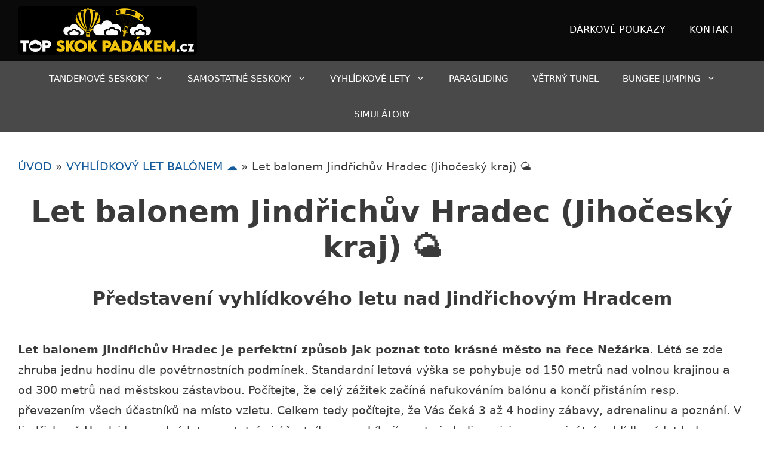

--- FILE ---
content_type: text/html; charset=UTF-8
request_url: https://topskokpadakem.cz/let-balonem/let-balonem-jindrichuv-hradec
body_size: 8528
content:
<!DOCTYPE html><html lang="cs"><head><meta charset="UTF-8"><meta name='robots' content='index, follow, max-image-preview:large, max-snippet:-1, max-video-preview:-1' /><meta name="viewport" content="width=device-width, initial-scale=1"><link media="all" href="https://topskokpadakem.cz/wp-content/cache/autoptimize/css/autoptimize_6ef5980ff50b449a3637709bf32c3e2e.css" rel="stylesheet"><title>LET BALONEM JINDŘICHŮV HRADEC (Jihočeský kraj) 🌤️</title><meta name="description" content="Vyhlídkový let balonem Jindřichův Hradec je perfektním způsobem jak poznat toto místo z jiné perspektivy. 🌤️ Létá se téměř po celý..." /><link rel="canonical" href="https://topskokpadakem.cz/let-balonem/let-balonem-jindrichuv-hradec" /><meta property="og:locale" content="cs_CZ" /><meta property="og:type" content="article" /><meta property="og:title" content="Vyhlídkový let balonem Jindřichův Hradec (Jihočeský kraj) 🌤️" /><meta property="og:description" content="Vydejte se na nezapomenutelný let nad historickým Jindřichovým Hradcem a jeho okolím. Tento vyhlídkový let balonem vám nabídne jedinečný pohled na malebné město s jeho impozantním hradem, krásné rybníky a malebné jihočeské krajiny. Pokochejte se přírodními scenériemi a užijte si klidný let, který vám přinese zcela nový pohled na tento kouzelný kraj. Dárkové poukazy k dispozici s dlouhou platností! 🎁" /><meta property="og:url" content="https://topskokpadakem.cz/let-balonem/let-balonem-jindrichuv-hradec" /><meta property="og:site_name" content="TOP SKOK PADÁKEM.cz" /><meta property="article:published_time" content="2020-02-29T10:32:01+00:00" /><meta property="article:modified_time" content="2025-06-03T15:52:27+00:00" /><meta property="og:image" content="https://topskokpadakem.cz/wp-content/uploads/2019/06/let-balonem-klasicky-kos.jpg" /><meta property="og:image:width" content="500" /><meta property="og:image:height" content="331" /><meta property="og:image:type" content="image/jpeg" /><meta name="author" content="TOP SKOK PADÁKEM.cz" /><meta name="twitter:card" content="summary_large_image" /> <script type="application/ld+json" class="yoast-schema-graph">{"@context":"https://schema.org","@graph":[{"@type":"Article","@id":"https://topskokpadakem.cz/let-balonem/let-balonem-jindrichuv-hradec#article","isPartOf":{"@id":"https://topskokpadakem.cz/let-balonem/let-balonem-jindrichuv-hradec"},"author":{"name":"TOP SKOK PADÁKEM.cz","@id":"https://topskokpadakem.cz/#/schema/person/adebe3f0cbf17e2593cdf3f0823315cb"},"headline":"Let balonem Jindřichův Hradec (Jihočeský kraj) 🌤️","datePublished":"2020-02-29T10:32:01+00:00","dateModified":"2025-06-03T15:52:27+00:00","mainEntityOfPage":{"@id":"https://topskokpadakem.cz/let-balonem/let-balonem-jindrichuv-hradec"},"wordCount":544,"publisher":{"@id":"https://topskokpadakem.cz/#organization"},"image":{"@id":"https://topskokpadakem.cz/let-balonem/let-balonem-jindrichuv-hradec#primaryimage"},"thumbnailUrl":"https://topskokpadakem.cz/wp-content/uploads/2020/02/let-balonem-jindrichuv-hradec.jpg","keywords":["Vyhlídkový let balonem Jihočeský kraj"],"articleSection":["VYHLÍDKOVÝ LET BALÓNEM ☁️"],"inLanguage":"cs"},{"@type":"WebPage","@id":"https://topskokpadakem.cz/let-balonem/let-balonem-jindrichuv-hradec","url":"https://topskokpadakem.cz/let-balonem/let-balonem-jindrichuv-hradec","name":"LET BALONEM JINDŘICHŮV HRADEC (Jihočeský kraj) 🌤️","isPartOf":{"@id":"https://topskokpadakem.cz/#website"},"primaryImageOfPage":{"@id":"https://topskokpadakem.cz/let-balonem/let-balonem-jindrichuv-hradec#primaryimage"},"image":{"@id":"https://topskokpadakem.cz/let-balonem/let-balonem-jindrichuv-hradec#primaryimage"},"thumbnailUrl":"https://topskokpadakem.cz/wp-content/uploads/2020/02/let-balonem-jindrichuv-hradec.jpg","datePublished":"2020-02-29T10:32:01+00:00","dateModified":"2025-06-03T15:52:27+00:00","description":"Vyhlídkový let balonem Jindřichův Hradec je perfektním způsobem jak poznat toto místo z jiné perspektivy. 🌤️ Létá se téměř po celý...","breadcrumb":{"@id":"https://topskokpadakem.cz/let-balonem/let-balonem-jindrichuv-hradec#breadcrumb"},"inLanguage":"cs","potentialAction":[{"@type":"ReadAction","target":["https://topskokpadakem.cz/let-balonem/let-balonem-jindrichuv-hradec"]}]},{"@type":"ImageObject","inLanguage":"cs","@id":"https://topskokpadakem.cz/let-balonem/let-balonem-jindrichuv-hradec#primaryimage","url":"https://topskokpadakem.cz/wp-content/uploads/2020/02/let-balonem-jindrichuv-hradec.jpg","contentUrl":"https://topskokpadakem.cz/wp-content/uploads/2020/02/let-balonem-jindrichuv-hradec.jpg","width":400,"height":267,"caption":"Zámek Jindřichův Hradec"},{"@type":"BreadcrumbList","@id":"https://topskokpadakem.cz/let-balonem/let-balonem-jindrichuv-hradec#breadcrumb","itemListElement":[{"@type":"ListItem","position":1,"name":"ÚVOD","item":"https://topskokpadakem.cz/"},{"@type":"ListItem","position":2,"name":"VYHLÍDKOVÝ LET BALÓNEM ☁️","item":"https://topskokpadakem.cz/category/let-balonem"},{"@type":"ListItem","position":3,"name":"Let balonem Jindřichův Hradec (Jihočeský kraj) 🌤️"}]},{"@type":"WebSite","@id":"https://topskokpadakem.cz/#website","url":"https://topskokpadakem.cz/","name":"TOP SKOK PADÁKEM.cz","description":"Zprostředkováváme vzdušné zážitky - od seskoků po letecké simulátory","publisher":{"@id":"https://topskokpadakem.cz/#organization"},"potentialAction":[{"@type":"SearchAction","target":{"@type":"EntryPoint","urlTemplate":"https://topskokpadakem.cz/?s={search_term_string}"},"query-input":{"@type":"PropertyValueSpecification","valueRequired":true,"valueName":"search_term_string"}}],"inLanguage":"cs"},{"@type":"Organization","@id":"https://topskokpadakem.cz/#organization","name":"TOP SKOK PADÁKEM.cz","url":"https://topskokpadakem.cz/","logo":{"@type":"ImageObject","inLanguage":"cs","@id":"https://topskokpadakem.cz/#/schema/logo/image/","url":"https://topskokpadakem.cz/wp-content/uploads/2021/10/logo-topskok.png","contentUrl":"https://topskokpadakem.cz/wp-content/uploads/2021/10/logo-topskok.png","width":300,"height":82,"caption":"TOP SKOK PADÁKEM.cz"},"image":{"@id":"https://topskokpadakem.cz/#/schema/logo/image/"}},{"@type":"Person","@id":"https://topskokpadakem.cz/#/schema/person/adebe3f0cbf17e2593cdf3f0823315cb","name":"TOP SKOK PADÁKEM.cz"}]}</script> <link rel="https://api.w.org/" href="https://topskokpadakem.cz/wp-json/" /><link rel="alternate" title="JSON" type="application/json" href="https://topskokpadakem.cz/wp-json/wp/v2/posts/2004" /><link rel='shortlink' href='https://topskokpadakem.cz/?p=2004' /><link rel="alternate" title="oEmbed (JSON)" type="application/json+oembed" href="https://topskokpadakem.cz/wp-json/oembed/1.0/embed?url=https%3A%2F%2Ftopskokpadakem.cz%2Flet-balonem%2Flet-balonem-jindrichuv-hradec" /><link rel="alternate" title="oEmbed (XML)" type="text/xml+oembed" href="https://topskokpadakem.cz/wp-json/oembed/1.0/embed?url=https%3A%2F%2Ftopskokpadakem.cz%2Flet-balonem%2Flet-balonem-jindrichuv-hradec&#038;format=xml" /><link rel="icon" href="https://topskokpadakem.cz/wp-content/uploads/2023/06/cropped-FaviconaZluta-32x32.jpg" sizes="32x32" /><link rel="icon" href="https://topskokpadakem.cz/wp-content/uploads/2023/06/cropped-FaviconaZluta-192x192.jpg" sizes="192x192" /><link rel="apple-touch-icon" href="https://topskokpadakem.cz/wp-content/uploads/2023/06/cropped-FaviconaZluta-180x180.jpg" /><meta name="msapplication-TileImage" content="https://topskokpadakem.cz/wp-content/uploads/2023/06/cropped-FaviconaZluta-270x270.jpg" /></head><body class="wp-singular post-template-default single single-post postid-2004 single-format-standard wp-custom-logo wp-embed-responsive wp-theme-generatepress post-image-above-header post-image-aligned-center secondary-nav-below-header secondary-nav-aligned-center sticky-menu-fade no-sidebar nav-float-right one-container fluid-header active-footer-widgets-3 header-aligned-left dropdown-hover" itemtype="https://schema.org/Blog" itemscope> <a class="screen-reader-text skip-link" href="#content" title="Přeskočit na obsah">Přeskočit na obsah</a><header class="site-header" id="masthead" aria-label="Web"  itemtype="https://schema.org/WPHeader" itemscope><div class="inside-header grid-container grid-parent"><div class="site-logo"> <a href="https://topskokpadakem.cz/" rel="home"> <noscript><img  class="header-image is-logo-image" alt="TOP SKOK PADÁKEM.cz" src="https://topskokpadakem.cz/wp-content/uploads/2021/10/logo-topskok.png" /></noscript><img  class="lazyload header-image is-logo-image" alt="TOP SKOK PADÁKEM.cz" src='data:image/svg+xml,%3Csvg%20xmlns=%22http://www.w3.org/2000/svg%22%20viewBox=%220%200%20210%20140%22%3E%3C/svg%3E' data-src="https://topskokpadakem.cz/wp-content/uploads/2021/10/logo-topskok.png" /> </a></div><nav class="main-navigation sub-menu-right" id="site-navigation" aria-label="Primární"  itemtype="https://schema.org/SiteNavigationElement" itemscope><div class="inside-navigation"> <button class="menu-toggle" aria-controls="primary-menu" aria-expanded="false"> <span class="gp-icon icon-menu-bars"><svg viewBox="0 0 512 512" aria-hidden="true" xmlns="http://www.w3.org/2000/svg" width="1em" height="1em"><path d="M0 96c0-13.255 10.745-24 24-24h464c13.255 0 24 10.745 24 24s-10.745 24-24 24H24c-13.255 0-24-10.745-24-24zm0 160c0-13.255 10.745-24 24-24h464c13.255 0 24 10.745 24 24s-10.745 24-24 24H24c-13.255 0-24-10.745-24-24zm0 160c0-13.255 10.745-24 24-24h464c13.255 0 24 10.745 24 24s-10.745 24-24 24H24c-13.255 0-24-10.745-24-24z" /></svg><svg viewBox="0 0 512 512" aria-hidden="true" xmlns="http://www.w3.org/2000/svg" width="1em" height="1em"><path d="M71.029 71.029c9.373-9.372 24.569-9.372 33.942 0L256 222.059l151.029-151.03c9.373-9.372 24.569-9.372 33.942 0 9.372 9.373 9.372 24.569 0 33.942L289.941 256l151.03 151.029c9.372 9.373 9.372 24.569 0 33.942-9.373 9.372-24.569 9.372-33.942 0L256 289.941l-151.029 151.03c-9.373 9.372-24.569 9.372-33.942 0-9.372-9.373-9.372-24.569 0-33.942L222.059 256 71.029 104.971c-9.372-9.373-9.372-24.569 0-33.942z" /></svg></span><span class="mobile-menu">Kontakt a dárkové poukazy</span> </button><div id="primary-menu" class="main-nav"><ul id="menu-menu1" class=" menu sf-menu"><li id="menu-item-5113" class="menu-item menu-item-type-custom menu-item-object-custom menu-item-5113"><a rel="nofollow" href="https://ehub.cz/system/scripts/click.php?a_aid=d8d9d986&#038;a_bid=0001595B&#038;data1=darkovyPoukazUvod&#038;data2=topskokpadakem&#038;desturl=https%3A%2F%2Fwww.adrop.cz%2Funiverzalni-certifikat">DÁRKOVÉ POUKAZY</a></li><li id="menu-item-1247" class="menu-item menu-item-type-post_type menu-item-object-page menu-item-1247"><a href="https://topskokpadakem.cz/kontakt">KONTAKT</a></li></ul></div></div></nav></div></header><nav id="secondary-navigation" aria-label="Secondary" class="secondary-navigation" itemtype="https://schema.org/SiteNavigationElement" itemscope><div class="inside-navigation grid-container grid-parent"> <button class="menu-toggle secondary-menu-toggle"> <span class="gp-icon icon-menu-bars"><svg viewBox="0 0 512 512" aria-hidden="true" xmlns="http://www.w3.org/2000/svg" width="1em" height="1em"><path d="M0 96c0-13.255 10.745-24 24-24h464c13.255 0 24 10.745 24 24s-10.745 24-24 24H24c-13.255 0-24-10.745-24-24zm0 160c0-13.255 10.745-24 24-24h464c13.255 0 24 10.745 24 24s-10.745 24-24 24H24c-13.255 0-24-10.745-24-24zm0 160c0-13.255 10.745-24 24-24h464c13.255 0 24 10.745 24 24s-10.745 24-24 24H24c-13.255 0-24-10.745-24-24z" /></svg><svg viewBox="0 0 512 512" aria-hidden="true" xmlns="http://www.w3.org/2000/svg" width="1em" height="1em"><path d="M71.029 71.029c9.373-9.372 24.569-9.372 33.942 0L256 222.059l151.029-151.03c9.373-9.372 24.569-9.372 33.942 0 9.372 9.373 9.372 24.569 0 33.942L289.941 256l151.03 151.029c9.372 9.373 9.372 24.569 0 33.942-9.373 9.372-24.569 9.372-33.942 0L256 289.941l-151.029 151.03c-9.373 9.372-24.569 9.372-33.942 0-9.372-9.373-9.372-24.569 0-33.942L222.059 256 71.029 104.971c-9.372-9.373-9.372-24.569 0-33.942z" /></svg></span><span class="mobile-menu">NABÍDKA VŠECH ZÁŽITKŮ</span> </button><div class="main-nav"><ul id="menu-menu2" class=" secondary-menu sf-menu"><li id="menu-item-31" class="menu-item menu-item-type-taxonomy menu-item-object-category menu-item-has-children menu-item-31"><a href="https://topskokpadakem.cz/category/tandemove-seskoky">TANDEMOVÉ SESKOKY<span role="presentation" class="dropdown-menu-toggle"><span class="gp-icon icon-arrow"><svg viewBox="0 0 330 512" aria-hidden="true" xmlns="http://www.w3.org/2000/svg" width="1em" height="1em"><path d="M305.913 197.085c0 2.266-1.133 4.815-2.833 6.514L171.087 335.593c-1.7 1.7-4.249 2.832-6.515 2.832s-4.815-1.133-6.515-2.832L26.064 203.599c-1.7-1.7-2.832-4.248-2.832-6.514s1.132-4.816 2.832-6.515l14.162-14.163c1.7-1.699 3.966-2.832 6.515-2.832 2.266 0 4.815 1.133 6.515 2.832l111.316 111.317 111.316-111.317c1.7-1.699 4.249-2.832 6.515-2.832s4.815 1.133 6.515 2.832l14.162 14.163c1.7 1.7 2.833 4.249 2.833 6.515z" /></svg></span></span></a><ul class="sub-menu"><li id="menu-item-369" class="menu-item menu-item-type-custom menu-item-object-custom menu-item-369"><a href="https://topskokpadakem.cz/tag/jihocesky-kraj">📍 Jihočeský kraj</a></li><li id="menu-item-372" class="menu-item menu-item-type-custom menu-item-object-custom menu-item-372"><a href="https://topskokpadakem.cz/tag/jihomoravsky-kraj">📍 Jihomoravský kraj</a></li><li id="menu-item-2746" class="menu-item menu-item-type-custom menu-item-object-custom menu-item-2746"><a href="https://topskokpadakem.cz/tag/seskoky-padakem-kralovehradecky-kraj">📍 Královéhradecký kraj</a></li><li id="menu-item-370" class="menu-item menu-item-type-custom menu-item-object-custom menu-item-370"><a href="https://topskokpadakem.cz/tag/liberecky-kraj">📍 Liberecký kraj</a></li><li id="menu-item-5119" class="menu-item menu-item-type-custom menu-item-object-custom menu-item-5119"><a href="https://topskokpadakem.cz/tag/moravskoslezsky-kraj">📍 Moravskoslezský kraj</a></li><li id="menu-item-373" class="menu-item menu-item-type-custom menu-item-object-custom menu-item-373"><a href="https://topskokpadakem.cz/tag/olomoucky-kraj">📍 Olomoucký kraj</a></li><li id="menu-item-4192" class="menu-item menu-item-type-custom menu-item-object-custom menu-item-4192"><a href="https://topskokpadakem.cz/tag/seskoky-padakem-pardubicky-kraj">📍 Pardubický kraj</a></li><li id="menu-item-247" class="menu-item menu-item-type-custom menu-item-object-custom menu-item-247"><a href="https://topskokpadakem.cz/tag/plzensky-kraj">📍 Plzeňský kraj</a></li><li id="menu-item-249" class="menu-item menu-item-type-custom menu-item-object-custom menu-item-249"><a href="https://topskokpadakem.cz/tag/stredocesky-kraj">📍 Středočeský kraj</a></li><li id="menu-item-248" class="menu-item menu-item-type-custom menu-item-object-custom menu-item-248"><a href="https://topskokpadakem.cz/tag/ustecky-kraj">📍 Ústecký kraj</a></li><li id="menu-item-371" class="menu-item menu-item-type-custom menu-item-object-custom menu-item-371"><a href="https://topskokpadakem.cz/tag/vysocina">📍 Vysočina</a></li><li id="menu-item-8411" class="menu-item menu-item-type-custom menu-item-object-custom menu-item-8411"><a href="https://topskokpadakem.cz/tag/zlinsky-kraj">📍 Zlínský kraj</a></li></ul></li><li id="menu-item-512" class="menu-item menu-item-type-taxonomy menu-item-object-category menu-item-has-children menu-item-512"><a href="https://topskokpadakem.cz/category/samostatny-seskok">SAMOSTATNÉ SESKOKY<span role="presentation" class="dropdown-menu-toggle"><span class="gp-icon icon-arrow"><svg viewBox="0 0 330 512" aria-hidden="true" xmlns="http://www.w3.org/2000/svg" width="1em" height="1em"><path d="M305.913 197.085c0 2.266-1.133 4.815-2.833 6.514L171.087 335.593c-1.7 1.7-4.249 2.832-6.515 2.832s-4.815-1.133-6.515-2.832L26.064 203.599c-1.7-1.7-2.832-4.248-2.832-6.514s1.132-4.816 2.832-6.515l14.162-14.163c1.7-1.699 3.966-2.832 6.515-2.832 2.266 0 4.815 1.133 6.515 2.832l111.316 111.317 111.316-111.317c1.7-1.699 4.249-2.832 6.515-2.832s4.815 1.133 6.515 2.832l14.162 14.163c1.7 1.7 2.833 4.249 2.833 6.515z" /></svg></span></span></a><ul class="sub-menu"><li id="menu-item-562" class="menu-item menu-item-type-custom menu-item-object-custom menu-item-562"><a href="https://topskokpadakem.cz/tag/zakladni-parasutisticky-vycvik">🪂 Základní para výcvik</a></li><li id="menu-item-2825" class="menu-item menu-item-type-custom menu-item-object-custom menu-item-2825"><a href="https://topskokpadakem.cz/tag/kurz-volneho-padu-aff">🪂 Kurz AFF</a></li><li id="menu-item-563" class="menu-item menu-item-type-custom menu-item-object-custom menu-item-563"><a href="https://topskokpadakem.cz/tag/kurz-volneho-padu-iaff">🪂 Zrychlený kurz IAFF</a></li></ul></li><li id="menu-item-2527" class="menu-item menu-item-type-custom menu-item-object-custom menu-item-home menu-item-has-children menu-item-2527"><a href="https://topskokpadakem.cz/#">VYHLÍDKOVÉ LETY<span role="presentation" class="dropdown-menu-toggle"><span class="gp-icon icon-arrow"><svg viewBox="0 0 330 512" aria-hidden="true" xmlns="http://www.w3.org/2000/svg" width="1em" height="1em"><path d="M305.913 197.085c0 2.266-1.133 4.815-2.833 6.514L171.087 335.593c-1.7 1.7-4.249 2.832-6.515 2.832s-4.815-1.133-6.515-2.832L26.064 203.599c-1.7-1.7-2.832-4.248-2.832-6.514s1.132-4.816 2.832-6.515l14.162-14.163c1.7-1.699 3.966-2.832 6.515-2.832 2.266 0 4.815 1.133 6.515 2.832l111.316 111.317 111.316-111.317c1.7-1.699 4.249-2.832 6.515-2.832s4.815 1.133 6.515 2.832l14.162 14.163c1.7 1.7 2.833 4.249 2.833 6.515z" /></svg></span></span></a><ul class="sub-menu"><li id="menu-item-909" class="menu-item menu-item-type-taxonomy menu-item-object-category current-post-ancestor current-menu-parent current-post-parent menu-item-909"><a href="https://topskokpadakem.cz/category/let-balonem">☁️ Lety balónem</a></li><li id="menu-item-2526" class="menu-item menu-item-type-taxonomy menu-item-object-category menu-item-2526"><a href="https://topskokpadakem.cz/category/let-letadlem">🛩️ Lety letadlem</a></li><li id="menu-item-2655" class="menu-item menu-item-type-taxonomy menu-item-object-category menu-item-2655"><a href="https://topskokpadakem.cz/category/vyhlidkovy-let-vrtulnikem">🚁 Lety vrtulníkem</a></li><li id="menu-item-2449" class="menu-item menu-item-type-taxonomy menu-item-object-category menu-item-2449"><a href="https://topskokpadakem.cz/category/lety-vetronem">🛩️ Lety větroněm</a></li><li id="menu-item-5347" class="menu-item menu-item-type-taxonomy menu-item-object-category menu-item-5347"><a href="https://topskokpadakem.cz/category/let-vzducholodi">☁️ Lety vzducholodí</a></li><li id="menu-item-2812" class="menu-item menu-item-type-taxonomy menu-item-object-category menu-item-2812"><a href="https://topskokpadakem.cz/category/let-stihackou">💥 Lety stíhačkou</a></li></ul></li><li id="menu-item-2414" class="menu-item menu-item-type-taxonomy menu-item-object-category menu-item-2414"><a href="https://topskokpadakem.cz/category/paragliding">PARAGLIDING</a></li><li id="menu-item-602" class="menu-item menu-item-type-taxonomy menu-item-object-category menu-item-602"><a href="https://topskokpadakem.cz/category/vetrny-tunel">VĚTRNÝ TUNEL</a></li><li id="menu-item-1245" class="menu-item menu-item-type-taxonomy menu-item-object-category menu-item-has-children menu-item-1245"><a href="https://topskokpadakem.cz/category/bungee-jumping">BUNGEE JUMPING<span role="presentation" class="dropdown-menu-toggle"><span class="gp-icon icon-arrow"><svg viewBox="0 0 330 512" aria-hidden="true" xmlns="http://www.w3.org/2000/svg" width="1em" height="1em"><path d="M305.913 197.085c0 2.266-1.133 4.815-2.833 6.514L171.087 335.593c-1.7 1.7-4.249 2.832-6.515 2.832s-4.815-1.133-6.515-2.832L26.064 203.599c-1.7-1.7-2.832-4.248-2.832-6.514s1.132-4.816 2.832-6.515l14.162-14.163c1.7-1.699 3.966-2.832 6.515-2.832 2.266 0 4.815 1.133 6.515 2.832l111.316 111.317 111.316-111.317c1.7-1.699 4.249-2.832 6.515-2.832s4.815 1.133 6.515 2.832l14.162 14.163c1.7 1.7 2.833 4.249 2.833 6.515z" /></svg></span></span></a><ul class="sub-menu"><li id="menu-item-3901" class="menu-item menu-item-type-custom menu-item-object-custom menu-item-3901"><a href="https://topskokpadakem.cz/tag/bungee-jumping-z-mostu">🌉 Bungee z mostu</a></li><li id="menu-item-3900" class="menu-item menu-item-type-custom menu-item-object-custom menu-item-3900"><a href="https://topskokpadakem.cz/tag/bungee-jumping-z-jerabu">🏗️ Bungee z jeřábu</a></li><li id="menu-item-3898" class="menu-item menu-item-type-custom menu-item-object-custom menu-item-3898"><a href="https://topskokpadakem.cz/tag/bungee-z-veze">🗼 Bungee z věže</a></li><li id="menu-item-8843" class="menu-item menu-item-type-custom menu-item-object-custom menu-item-8843"><a href="https://topskokpadakem.cz/tag/bungee-jumping-z-komina">🌫️ Bungee z komína</a></li><li id="menu-item-3899" class="menu-item menu-item-type-custom menu-item-object-custom menu-item-3899"><a href="https://topskokpadakem.cz/tag/bungee-houpacka">⚡ Bungee houpačka</a></li></ul></li><li id="menu-item-1246" class="menu-item menu-item-type-taxonomy menu-item-object-category menu-item-1246"><a href="https://topskokpadakem.cz/category/letecke-simulatory">SIMULÁTORY</a></li></ul></div></div></nav><div class="site grid-container container hfeed grid-parent" id="page"><div class="site-content" id="content"><div class="content-area grid-parent mobile-grid-100 grid-100 tablet-grid-100" id="primary"><main class="site-main" id="main"><p id="breadcrumbs"><span><span><a href="https://topskokpadakem.cz/">ÚVOD</a></span> » <span><a href="https://topskokpadakem.cz/category/let-balonem">VYHLÍDKOVÝ LET BALÓNEM ☁️</a></span> » <span class="breadcrumb_last" aria-current="page">Let balonem Jindřichův Hradec (Jihočeský kraj) 🌤️</span></span></p><article id="post-2004" class="post-2004 post type-post status-publish format-standard has-post-thumbnail hentry category-let-balonem tag-jihocesky-kraj-b infinite-scroll-item" itemtype="https://schema.org/CreativeWork" itemscope><div class="inside-article"><header class="entry-header"><h1 class="entry-title" itemprop="headline">Let balonem Jindřichův Hradec (Jihočeský kraj) 🌤️</h1></header><div class="entry-content" itemprop="text"><h2 class="wp-block-heading" id="predstaveni-vyhlidkoveho-letu-nad-jindrichovym-hradcem">Představení
vyhlídkového letu nad Jindřichovým Hradcem</h2><p><strong>Let balonem Jindřichův Hradec je perfektní způsob jak poznat toto krásné město na řece Nežárka</strong>. Létá se zde zhruba jednu hodinu dle povětrnostních podmínek. Standardní letová výška se pohybuje od 150 metrů nad volnou krajinou a od 300 metrů nad městskou zástavbou. Počítejte, že celý zážitek začíná nafukováním balónu a končí přistáním resp. převezením všech účastníků na místo vzletu. Celkem tedy počítejte, že Vás čeká 3 až 4 hodiny zábavy, adrenalinu a poznání. V Jindřichově Hradci hromadné lety s ostatními účastníky neprobíhají, proto je k dispozici pouze privátní vyhlídkový let balonem. <a href="https://ehub.cz/system/scripts/click.php?a_aid=d8d9d986&amp;a_bid=c22fc1d9&amp;data1=balonJH&amp;data2=topskokpadakem&amp;desturl=https%3A%2F%2Fwww.zazitky.cz%2Fprivatni-let-balonem" rel="nofollow">Více o letu balonem Jindřichův Hradec</a></p><hr class="wp-block-separator has-css-opacity"/><h2 class="wp-block-heading" id="co-z-kose-vyhlidkoveho-balonu-v-okoli-zahlednete">Co z koše
vyhlídkového balónu v okolí zahlédnete?</h2><div class="wp-block-media-text alignwide is-stacked-on-mobile is-image-fill-element" style="grid-template-columns:35% auto"><figure class="wp-block-media-text__media"><img fetchpriority="high" decoding="async" width="400" height="267" src="https://topskokpadakem.cz/wp-content/uploads/2020/02/let-balonem-jindrichuv-hradec.jpg" alt="Let balonem nad hradem a zámkem Jindřichův Hradec" class="wp-image-2834 size-full" style="object-position:50% 50%" srcset="https://topskokpadakem.cz/wp-content/uploads/2020/02/let-balonem-jindrichuv-hradec.jpg 400w, https://topskokpadakem.cz/wp-content/uploads/2020/02/let-balonem-jindrichuv-hradec-300x200.jpg 300w" sizes="(max-width: 400px) 100vw, 400px" /></figure><div class="wp-block-media-text__content"><p>Z koše vyhlídkového balónu se nabízí krásný výhled na celý Jindřichův Hradec a blízké okolí. Dominantou města je jednoznačně místní státní hrad a zámek Jindřichův Hradec s krásným kulatým hudebním pavilonem, který je pojmenován Rondel. Těsně u zámku nepřehlédnete rybník Vajgar, který vznikl na místě původních bažin na soutoku Hamerského potoka a Nežárky. Pohled na zámek a tento rybník je obzvláště malebný. V těsné blízkosti se nachází i významné církevní stavby města a to kostel Nanebevzetí Panny Marie a sv. Jana Křtitele. Západně pak známou CHKO Třeboňsko a zámek Stráž nad Nežárkou. Jihovýchodně od města se pak nachází přírodní park Česká Kanada.</p></div></div><hr class="wp-block-separator has-css-opacity"/><h2 class="wp-block-heading" id="dalsi-lety-balonem-v-jihoceskem-kraji-probihaji">Další lety
balonem v Jihočeském kraji probíhají:</h2><p>Jihočeský kraj co se týče vyhlídkových letů je bohatě zastoupen &#8211; na výběr máte několik zajímavých měst jako je například Český Krumlov nebo Hluboká nad Vltavou. Za zvážení stojí také města Písek nebo Tábor. Krásný výhled z koše balónu nabízí i let nad Třeboní a tamními rybníky. <strong>Kde je tedy možné se v Jihočeském kraji proletět?</strong></p><p class="has-text-align-center has-base-background-color has-background"><a href="https://topskokpadakem.cz/let-balonem/let-balonem-ceske-budejovice" target="_blank" rel="noreferrer noopener">České Budějovice</a> | <a href="https://topskokpadakem.cz/let-balonem/let-balonem-cesky-krumlov" target="_blank" rel="noreferrer noopener">Český Krumlov</a> | <a href="https://topskokpadakem.cz/let-balonem/let-balonem-hluboka-nad-vltavou" target="_blank" rel="noreferrer noopener">Hluboká nad Vltavou</a> | <a href="https://topskokpadakem.cz/let-balonem/let-balonem-pisek" target="_blank" rel="noreferrer noopener">Písek</a> | <a href="https://topskokpadakem.cz/let-balonem/let-balonem-tabor" target="_blank" rel="noreferrer noopener">Tábor</a> | <a href="https://topskokpadakem.cz/let-balonem/let-balonem-trebon" target="_blank" rel="noreferrer noopener">Třeboň</a></p><hr class="wp-block-separator has-css-opacity"/><h2 class="wp-block-heading" id="vice-informaci-o-letu-cene-a-terminech">Chcete se proletět nebo let balonem věnovat? 🎁</h2><p><strong>Vydejte se na nezapomenutelný let balónem</strong> – ať už sami, ve dvou, s rodinou nebo si dopřejte zcela privátní let jen pro vaši společnost, bez dalších účastníků. Na výběr tak máte z variant pro jednotlivce či skupiny a zcela soukromé lety. Dárkové poukazy s platností minimálně 12 měsíců z toho dělají ideální dárek k narozeninám, výročí nebo jen tak pro radost. V Jindřichově Hradci hromadné lety s ostatními účastníky neprobíhají, proto je k dispozici pouze privátní vyhlídkový let balonem.</p><div class="wp-block-buttons is-content-justification-center is-layout-flex wp-container-core-buttons-is-layout-16018d1d wp-block-buttons-is-layout-flex"><div class="wp-block-button"><a class="wp-block-button__link wp-element-button" href="https://ehub.cz/system/scripts/click.php?a_aid=d8d9d986&amp;a_bid=c22fc1d9&amp;data1=balonJH&amp;data2=topskokpadakem&amp;desturl=https%3A%2F%2Fwww.zazitky.cz%2Fprivatni-let-balonem" rel="nofollow noopener">KOUPIT SOUKROMÝ LET BALONEM</a></div></div></div></div></article></main></div></div></div><div class="site-footer"><div id="footer-widgets" class="site footer-widgets"><div class="footer-widgets-container grid-container grid-parent"><div class="inside-footer-widgets"><div class="footer-widget-1 grid-parent grid-33 tablet-grid-50 mobile-grid-100"><aside id="block-24" class="widget inner-padding widget_block widget_media_image"><figure class="wp-block-image size-large is-resized"><a href="https://topskokpadakem.cz/"><noscript><img decoding="async" width="1024" height="142" src="https://topskokpadakem.cz/wp-content/uploads/2024/01/Black-e1705558940119-1024x142.png" alt="Logo TOP SKOK PADÁKEM.cz černé" class="wp-image-8158" style="width:269px;height:auto"/></noscript><img decoding="async" width="1024" height="142" src='data:image/svg+xml,%3Csvg%20xmlns=%22http://www.w3.org/2000/svg%22%20viewBox=%220%200%201024%20142%22%3E%3C/svg%3E' data-src="https://topskokpadakem.cz/wp-content/uploads/2024/01/Black-e1705558940119-1024x142.png" alt="Logo TOP SKOK PADÁKEM.cz černé" class="lazyload wp-image-8158" style="width:269px;height:auto"/></a></figure></aside><aside id="block-23" class="widget inner-padding widget_block widget_text"><p>Od roku 2018 vyhledáváme a zprostředkováváme vzdušné zážitky dostupné na českém internetu - <a href="https://topskokpadakem.cz/category/tandemove-seskoky">seskoky padákem</a>, <a href="https://topskokpadakem.cz/category/samostatny-seskok">para kurzy</a>, <a href="https://topskokpadakem.cz/category/let-balonem">vyhlídkové lety balonem</a> a mnoho dalšího.</p></aside><aside id="block-18" class="widget inner-padding widget_block widget_text"><p>V současnosti spolupracujeme především se zážitkovými agenturami <a href="https://ehub.cz/system/scripts/click.php?a_aid=d8d9d986&amp;a_bid=0001595B&amp;data1=adropPaticka&amp;data2=topskokpadakem&amp;desturl=https%3A%2F%2Fwww.adrop.cz%2F" rel="nofollow">Adrop.cz</a>, <a href="https://ehub.cz/system/scripts/click.php?a_aid=d8d9d986&amp;a_bid=c22fc1d9&amp;data1=zazitkyPaticka&amp;data2=topskokpadakem&amp;desturl=https%3A%2F%2Fwww.zazitky.cz%2F" rel="nofollow">Zážitky.cz</a> a <a href="https://www.esennce.cz/?a_aid=6064671c3e150" rel="nofollow">Esennce.cz</a>.</p></aside></div><div class="footer-widget-2 grid-parent grid-33 tablet-grid-50 mobile-grid-100"><aside id="block-12" class="widget inner-padding widget_block"><h2 class="wp-block-heading has-text-align-left"><strong>| Rychlé odkazy</strong></h2></aside><aside id="block-28" class="widget inner-padding widget_block"><ul class="wp-block-list"><li><a href="https://topskokpadakem.cz/category/tandemove-seskoky">> Tandemový seskok padákem</a></li><li><a href="https://topskokpadakem.cz/category/samostatny-seskok">> Samostatný seskok padákem</a></li><li><a href="https://topskokpadakem.cz/category/vetrny-tunel">> Létání ve větrném tunelu</a></li><li><a href="https://topskokpadakem.cz/category/let-balonem">> Vyhlídkové lety balonem</a></li><li><a href="https://topskokpadakem.cz/category/let-letadlem">> Vyhlídkové lety letadlem</a></li><li><a href="https://topskokpadakem.cz/category/vyhlidkovy-let-vrtulnikem">> Vyhlídkové lety vrtulníkem</a></li><li><a href="https://topskokpadakem.cz/category/lety-vetronem">> Vyhlídkové lety větroněm</a></li><li><a href="https://topskokpadakem.cz/category/paragliding">> Paragliding</a></li><li><a href="https://topskokpadakem.cz/category/bungee-jumping">> Bungee jumping</a></li></ul></aside></div><div class="footer-widget-3 grid-parent grid-33 tablet-grid-50 mobile-grid-100"><aside id="block-31" class="widget inner-padding widget_block"><h2 class="wp-block-heading has-text-align-left"><strong>| Užitečné odkazy</strong></h2></aside><aside id="block-32" class="widget inner-padding widget_block"><ul class="wp-block-list"><li><a href="https://topskokpadakem.cz/o-nas" target="_blank" rel="noreferrer noopener">O nás</a></li><li><a href="https://ehub.cz/system/scripts/click.php?a_aid=d8d9d986&amp;a_bid=0001595B&amp;data1=darkovyPoukazUvod&amp;data2=topskokpadakem&amp;desturl=https%3A%2F%2Fwww.adrop.cz%2Funiverzalni-certifikat" rel="nofollow">Dárkové poukazy - již od 500 Kč</a></li><li><a href="https://topskokpadakem.cz/ochrana-osobnich-udaju" target="_blank" rel="noreferrer noopener">Ochrana osobních údajů a cookies</a></li><li><a href="https://topskokpadakem.cz/kontakt" target="_blank" rel="noreferrer noopener">Kontakt</a></li></ul></aside><aside id="block-30" class="widget inner-padding widget_block"><h2 class="wp-block-heading has-text-align-left">| <strong>Kontakt</strong></h2></aside><aside id="block-14" class="widget inner-padding widget_block widget_text"><p>Potřebujete s něčím poradit? Narazili jste na chybu, něco nefunguje nebo máte jiné připomínky? Dejte nám prosím vědět na <em>info@topskokpadakem.cz</em>.</p></aside></div></div></div></div><footer class="site-info" aria-label="Web"  itemtype="https://schema.org/WPFooter" itemscope><div class="inside-site-info grid-container grid-parent"><div class="copyright-bar"><hr /> &copy; 2018 - 2026 TOP SKOK PADÁKEM.cz  | <a href="https://topskokpadakem.cz/sitemap_index.xml" title="Jít na mapu webu" target="_blank">Mapa webu</a></div></div></footer></div> <a title="Posunout zpět na začátek" aria-label="Posunout zpět na začátek" rel="nofollow" href="#" class="generate-back-to-top" data-scroll-speed="400" data-start-scroll="300" role="button"> <span class="gp-icon icon-arrow-up"><svg viewBox="0 0 330 512" aria-hidden="true" xmlns="http://www.w3.org/2000/svg" width="1em" height="1em" fill-rule="evenodd" clip-rule="evenodd" stroke-linejoin="round" stroke-miterlimit="1.414"><path d="M305.863 314.916c0 2.266-1.133 4.815-2.832 6.514l-14.157 14.163c-1.699 1.7-3.964 2.832-6.513 2.832-2.265 0-4.813-1.133-6.512-2.832L164.572 224.276 53.295 335.593c-1.699 1.7-4.247 2.832-6.512 2.832-2.265 0-4.814-1.133-6.513-2.832L26.113 321.43c-1.699-1.7-2.831-4.248-2.831-6.514s1.132-4.816 2.831-6.515L158.06 176.408c1.699-1.7 4.247-2.833 6.512-2.833 2.265 0 4.814 1.133 6.513 2.833L303.03 308.4c1.7 1.7 2.832 4.249 2.832 6.515z" fill-rule="nonzero" /></svg></span> </a><script type="speculationrules">{"prefetch":[{"source":"document","where":{"and":[{"href_matches":"\/*"},{"not":{"href_matches":["\/wp-*.php","\/wp-admin\/*","\/wp-content\/uploads\/*","\/wp-content\/*","\/wp-content\/plugins\/*","\/wp-content\/themes\/generatepress\/*","\/*\\?(.+)"]}},{"not":{"selector_matches":"a[rel~=\"nofollow\"]"}},{"not":{"selector_matches":".no-prefetch, .no-prefetch a"}}]},"eagerness":"conservative"}]}</script> <noscript><style>.lazyload{display:none;}</style></noscript><script data-noptimize="1">window.lazySizesConfig=window.lazySizesConfig||{};window.lazySizesConfig.loadMode=1;</script><script async data-noptimize="1" src='https://topskokpadakem.cz/wp-content/plugins/autoptimize/classes/external/js/lazysizes.min.js?ao_version=3.1.14'></script><style id='core-block-supports-inline-css'>.wp-container-core-buttons-is-layout-16018d1d{justify-content:center;}</style> <script defer src="https://topskokpadakem.cz/wp-content/cache/autoptimize/js/autoptimize_c4b0923833e0925825adfa67afcc4e34.js"></script></body></html>